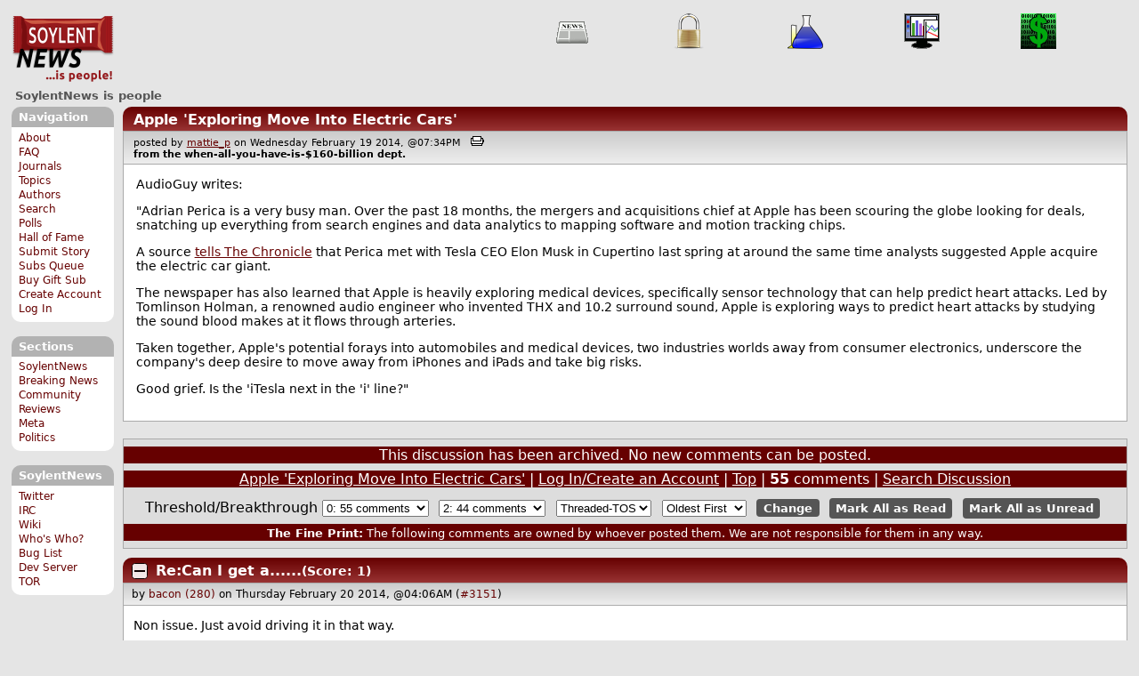

--- FILE ---
content_type: application/javascript
request_url: https://soylentnews.org/expandAll.js
body_size: 619
content:
function setJSButtonsOn() {  
    var titles = document.querySelectorAll('.commentTop .title h4.noJS');
    for(var i =0; i< titles.length;i++){
        var title = titles[i];
        title.classList.remove("noJS");
    }

    var buttons = document.querySelectorAll('.expandAll');
    for(var i =0; i< buttons.length;i++){
        var button = buttons[i];
        button.classList.remove("noJS");
        button.addEventListener("click", function(event){
            var cid = event.target.getAttribute("cid");
            var checks = document.querySelectorAll('#tree_' + cid + ' input[type="checkbox"].commentHider, #tree_' + cid + ' input[type="checkbox"].commentTreeHider, #tree_' + cid + ' input[type="checkbox"].commentBelow');
            
            for(var i =0; i< checks.length;i++){
                var check = checks[i];
                if(!check.disabled){
                    check.checked = false;
                }
            }
        }, false);
    }
}
window.onload = setJSButtonsOn;